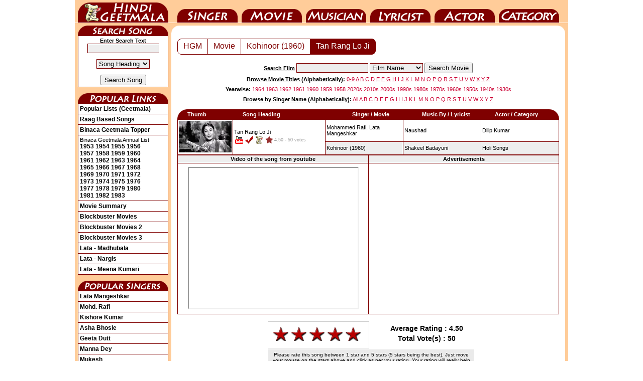

--- FILE ---
content_type: text/html; charset=UTF-8
request_url: https://www.hindigeetmala.net/song/tan_rang_lo_ji.htm
body_size: 7595
content:
<!DOCTYPE html>
<html lang="en">
<head><meta http-equiv="Content-Type" content="text/html; charset=utf-8">
<title>Tan Rang Lo Ji - तन रंग लो जी </title>
<link rel="canonical" href="https://www.hindigeetmala.net/song/tan_rang_lo_ji.htm">
<link rel="manifest" href="/manifest.json">
<link rel="apple-touch-icon" href="/apple-touch-icon.png"> 
<link rel="icon" type="image/png" sizes="32x32" href="/favicon-32x32.png">
<meta name="theme-color" content="#7f0000">
<meta property="og:title" content="Tan Rang Lo Ji - तन रंग लो जी ">
<meta property="og:type" content="music.song">
<meta property="og:url" content="https://www.hindigeetmala.net/song/tan_rang_lo_ji.htm">
<meta property="og:image" content="https://www.hindigeetmala.net/images/og_song/tan_rang_lo_ji.jpg"> 
<meta property="og:site_name" content="HindiGeetMala">
<meta property="og:description" content="Tan Rang Lo Ji ;  Singer: Mohammed Rafi, Lata Mangeshkar ; Movie: Kohinoor (1960) ; Actor: Dilip Kumar ; Music Director: Naushad ; Lyricist: Shakeel Badayuni ">
<meta name="description" content="Tan Rang Lo Ji ;  Singer: Mohammed Rafi, Lata Mangeshkar ; Movie: Kohinoor (1960) ; Actor: Dilip Kumar ; Music Director: Naushad ; Lyricist: Shakeel Badayuni ">
<meta name="robots" content="index, follow">
<link href="/css/hgm_v14.css" rel="stylesheet" type="text/css">
<script data-ad-client="ca-pub-7251646910471515" async src="https://pagead2.googlesyndication.com/pagead/js/adsbygoogle.js"></script>
<!-- Google tag (gtag.js) -->
<script async src="https://www.googletagmanager.com/gtag/js?id=G-NLMK0Z7VGM"></script>
<script>
  window.dataLayer = window.dataLayer || [];
  function gtag(){dataLayer.push(arguments);}
  gtag('js', new Date());
  gtag('config', 'G-NLMK0Z7VGM');
</script>
</head>
<body>
<div id="c1">
<ul id="nav">
    <li id="nav-01"><a href="https://www.hindigeetmala.net">HindiGeetMala</a></li>
    <li id="nav-02"><a href="https://www.hindigeetmala.net/singer/">Singer</a></li>
    <li id="nav-03"><a href="https://www.hindigeetmala.net/movie/">Movie</a></li>
    <li id="nav-04"><a href="https://www.hindigeetmala.net/music_director/">Music Director</a></li>
    <li id="nav-05"><a href="https://www.hindigeetmala.net/lyricist/">Lyricist</a></li>
    <li id="nav-06"><a href="https://www.hindigeetmala.net/actor/">Actor</a></li>
    <li id="nav-07"><a href="https://www.hindigeetmala.net/category/">Category</a></li>
</ul>
<table class="bgffcc w982">
	<tbody><tr> 
	<td class="w982 h5 bgffcc"></td>
	</tr>
</tbody></table>
<table class="bgffcc w982">
	<tbody>
	<tr> 
	<td class="bgffcc w6"></td> 
	<td class="bgffcc w180 vatop"> 
	<div class="ssong"></div>
	<table class="b1 w180 pad3">
		<tbody>
		<tr>
		<td class="vamid alcen">
		<form action='/search.php' method='GET'>
		<b>Enter Search Text</b>
		<input type='text' name='value' value='' size='16' style="border-width: 1px; border-style: solid; border-color: #7f0000; background-color:#EEEEEE;"><br><br>
		<select class="redbut" name="type">
		<option value=8>Song Heading</option>
		<option value=3>Film</option>
		<option value=7>Film Year</option>
		<option value=1>Singer</option>
		<option value=2>Music Director</option>
		<option value=4>Star</option>
		<option value=5>Category</option>
		<option value=6>Lyricist</option>
		</select> 
		<br><br>
		<input type="submit" value="Search Song">
		</form>
		</td></tr>
		</tbody>
	</table>
	<br>
	<div class="plink"></div>
	<table class="b1 w180 pad3">
		<tr><td title="Click here to view all popular lists (geetmala) based on different themes, occassions, and popularity charts etc."><a class=head2 href="/geetmala/">Popular Lists (Geetmala)</a></td></tr>
		<tr><td title="Click here to View 1000+ raag based songs"><a class=head2 href="/category/raag_based_songs.php">Raag Based Songs</a></td></tr>
		<tr><td title="Click here to view binaca geetmala toppers songs from year 1953 to 1990"><a class=head2 href="/geetmala/binaca_geetmala_topper.php">Binaca Geetmala Topper</a></td></tr>
		<tr><td title="Click on the year to view binaca geetmala annual list for that year">Binaca Geetmala Annual List<br>
		<a class=head2 href="/geetmala/binaca_geetmala_1953.php">1953</a>
		<a class=head2 href="/geetmala/binaca_geetmala_1954.php">1954</a>
		<a class=head2 href="/geetmala/binaca_geetmala_1955.php">1955</a>
		<a class=head2 href="/geetmala/binaca_geetmala_1956.php">1956</a><br>
		<a class=head2 href="/geetmala/binaca_geetmala_1957.php">1957</a>
		<a class=head2 href="/geetmala/binaca_geetmala_1958.php">1958</a>
		<a class=head2 href="/geetmala/binaca_geetmala_1959.php">1959</a>
		<a class=head2 href="/geetmala/binaca_geetmala_1960.php">1960</a><br>
		<a class=head2 href="/geetmala/binaca_geetmala_1961.php">1961</a>
		<a class=head2 href="/geetmala/binaca_geetmala_1962.php">1962</a>
		<a class=head2 href="/geetmala/binaca_geetmala_1963.php">1963</a>
		<a class=head2 href="/geetmala/binaca_geetmala_1964.php">1964</a><br>
		<a class=head2 href="/geetmala/binaca_geetmala_1965.php">1965</a>
		<a class=head2 href="/geetmala/binaca_geetmala_1966.php">1966</a>
		<a class=head2 href="/geetmala/binaca_geetmala_1967.php">1967</a>
		<a class=head2 href="/geetmala/binaca_geetmala_1968.php">1968</a><br>
		<a class=head2 href="/geetmala/binaca_geetmala_1969.php">1969</a>
		<a class=head2 href="/geetmala/binaca_geetmala_1970.php">1970</a>
		<a class=head2 href="/geetmala/binaca_geetmala_1971.php">1971</a>
		<a class=head2 href="/geetmala/binaca_geetmala_1972.php">1972</a><br>
		<a class=head2 href="/geetmala/binaca_geetmala_1973.php">1973</a>
		<a class=head2 href="/geetmala/binaca_geetmala_1974.php">1974</a>
		<a class=head2 href="/geetmala/binaca_geetmala_1975.php">1975</a>
		<a class=head2 href="/geetmala/binaca_geetmala_1976.php">1976</a><br>
		<a class=head2 href="/geetmala/binaca_geetmala_1977.php">1977</a>
		<a class=head2 href="/geetmala/binaca_geetmala_1978.php">1978</a>
		<a class=head2 href="/geetmala/binaca_geetmala_1979.php">1979</a>
		<a class=head2 href="/geetmala/binaca_geetmala_1980.php">1980</a><br>
		<a class=head2 href="/geetmala/binaca_geetmala_1981.php">1981</a>
		<a class=head2 href="/geetmala/binaca_geetmala_1982.php">1982</a>
		<a class=head2 href="/geetmala/binaca_geetmala_1983.php">1983</a>
		</td></tr>
		<tr><td title="Click here to view a yearwise / alphabatically movie summary"><a class=head2 href="/movie_showcase.php">Movie Summary</a></td></tr>
		<tr><td title="Click here to view block-buster movies (adjusted for inflation)"><a class=head2 href="/movie/blockbuster_movies_1.php">Blockbuster Movies</a></td></tr>
		<tr><td title="Click here to view block-buster movies (not adjusted for inflation)"><a class=head2 href="/movie/blockbuster_movies_2.php">Blockbuster Movies 2</a></td></tr>
		<tr><td title="Click here to view block-buster movies (Year-wise)"><a class=head2 href="/movie/blockbuster_movies_yearwise.php">Blockbuster Movies 3</a></td></tr>
		<tr><td title="Click here to view video and lyrics of 10 most popular songs as sung by Lata Mangeshkar for Venus of Bollywood, Madhubala"><a class=head2 href="/geetmala/lata_mangeshkar_madhubala.php">Lata - Madhubala</a></td></tr>
		<tr><td title="Click here to view video and lyrics of 10 most popular songs as sung by Lata Mangeshkar for Nargis"><a class=head2 href="/geetmala/lata_mangeshkar_nargis.php">Lata - Nargis</a></td></tr>
		<tr><td title="Click here to view video and lyrics of 10 most popular songs as sung by Lata Mangeshkar for Meena Kumari"><a class=head2 href="/geetmala/lata_mangeshkar_meena_kumari.php">Lata - Meena Kumari</a></td></tr>


	</table>
	<br>
	<div class="psinger"></div>
	<table class="b1 w180 pad3">
		<tr><td><a class=head2 href="/singer/lata_mangeshkar.php">Lata Mangeshkar</a></td></tr>
		<tr><td><a class=head2 href="/singer/mohammed_rafi.php">Mohd. Rafi</a></td></tr>
		<tr><td><a class=head2 href="/singer/kishore_kumar.php">Kishore Kumar</a></td></tr>
		<tr><td><a class=head2 href="/singer/asha_bhosle.php">Asha Bhosle</a></td></tr>
		<tr><td><a class=head2 href="/singer/geeta_dutt.php">Geeta Dutt</a></td></tr>
		<tr><td><a class=head2 href="/singer/manna_dey.php">Manna Dey</a></td></tr>
		<tr><td><a class=head2 href="/singer/mukesh.php">Mukesh</a></td></tr>
		<tr><td><a class=head2 href="/singer/talat_mahmood.php">Talat Mahmood</a></td></tr>
		<tr><td><a class=head2 href="/singer/mahendra_kapoor.php">Mahendra Kapoor</a></td></tr>
		<tr><td><a class=head2 href="/singer/kumar_sanu.php">Kumar Sanu</a></td></tr>
		<tr><td><a class=head2 href="/singer/arijit_singh.php">Arijit Singh</a></td></tr>
		<tr><td><a class=head2 href="/singer/shreya_ghoshal.php">Shreya Ghoshal</a></td></tr>
	</table>
	<br>

	<div class="hgmblog"></div>
	<table class="b1 w180 pad3">
		<tr><td title="Click here to read what Mr. Dilip Apte tell us about Sahir Ludhianvi"><a class=head2 href="https://blog.hindilyrics4u.com/2015/03/sahir-ludhianvi-sahir-ludhianvi-for-me.html">Sahir Ludhianvi</a></td></tr>
		<tr><td title="Click here to read a beautiful tribute to Manna Dey by Mr. Dilip Apte"><a class=head2 href="https://blog.hindilyrics4u.com/2013/10/a-tribute-to-manna-dey.html">A Tribute to Manna Dey</a></td></tr>
		<tr><td title="Click here to read the story of Binaca Geetmala as it started in 1952 by Mr. Dilip Apte"><a class=head2 href="https://blog.hindilyrics4u.com/2013/10/binaca-geetmala-in-1952.html">Binaca Geetmala</a></td></tr>
		<tr><td title="Click here to read the an article on Anarkali, 1953 movie by Mr. Dilip Apte"><a class=head2 href="https://blog.hindilyrics4u.com/2013/11/anarkali-1953.html">Anarkali</a></td></tr>
	</table>

	<br>

	<div class="b4u"></div>
	<table class="b1 w180 pad3">
		<tr><td title="Click here to Visit Bollywood4u for wallpapers of bollywood actors"><a class=head2 href="https://www.bollywood4u.com">Bollywood4u</a></td></tr>
		<tr><td title="Click here to Visit Bollywood Pictures Gallery"><a class=head2 href="https://www.bollywoodpicturesgallery.com">Bollywood Gallery<img src="/images/new.gif" alt="new"></a></td></tr>

		<tr><td class="vamid alcen"><a class=head2  target="_top" href="https://www.bollywoodpicturesgallery.com/actress/hema_malini.php?page=2"><img src="https://cdn.hindigeetmala.net/images/bpg_ts/hema_malini_014.jpg" height="200" width="160" title="Click to view pictures of Hema Malini" alt="Hema Malini - hema_malini_014.jpg"><br>Hema Malini</a></td></tr>
	</table>
	<br>




	</td>
	<td class="bgffcc w6"></td> 
<td class="vatop w784 bgffcc">
<table class="b0 bgff w784 pad0">
	<tr> 
	<td class="corner1"></td>
	<td class="w752"></td>
	<td class="corner2"></td>
	</tr>
</table>





		<table class="w784 bgff">
			<tr>
			<td class="w12"></td>
			<td class="w760 alcen vatop">


<div class="wrapper">



<div class="pagination1">
	<ul class="pagination">
    <li><a href="https://www.hindigeetmala.net">HGM</a></li>
    <li><a href="/movie/">Movie</a></li>


<li><a href="/movie/kohinoor.htm">Kohinoor (1960)</a></li>
                <li class="active"><a href="/song/tan_rang_lo_ji.htm">Tan Rang Lo Ji</a></li>
            </ul>
</div>



</div><!-- /wrapper -->
<div class="clear"></div>

<br>
			</td>
			<td class="w12"></td>
			</tr>
		</table>





<table class="w784">
<tr>
<td class="h25 alcen vamid w140"></td>
<td class="h25 alcen vamid w504">
<form action='/movie/search_movie.php' method='GET'>
<span class="fb fu">Search Film</span> 
<input type='text' name='value' value='' size='16' style="border-width: 1px; border-style: solid; border-color: #7f0000; background-color:#EEEEEE;"> 
		<select class="redbut" name="type">
        <option selected="selected" value=1>Film Name</option>
        <option value=2>Music Director</option>
        <option value=3>Singer</option>
        <option value=4>Actor</option>
        <option value=5>Lyricist</option>
        <option value=6>Film Director</option>
        <option value=7>Film Producer</option>
        <option value=8>Film Year</option>
		</select> 
<input type="submit" value="Search Movie">
</form>
</td>
<td class="h25 allef vamid w140">
</td>
</tr>
<tr>
<td colspan = "3" class="h20 alcen vamid w784">
<span class="fb fu">Browse Movie Titles (Alphabetically):</span>
<a class="head1" href="/movie/0-9.php">0-9</a> 
<a class="head1" href="/movie/a.php">A</a> 
<a class="head1" href="/movie/b.php">B</a> 
<a class="head1" href="/movie/c.php">C</a> 
<a class="head1" href="/movie/d.php">D</a> 
<a class="head1" href="/movie/e.php">E</a> 
<a class="head1" href="/movie/f.php">F</a> 
<a class="head1" href="/movie/g.php">G</a> 
<a class="head1" href="/movie/h.php">H</a> 
<a class="head1" href="/movie/i.php">I</a> 
<a class="head1" href="/movie/j.php">J</a> 
<a class="head1" href="/movie/k.php">K</a> 
<a class="head1" href="/movie/l.php">L</a> 
<a class="head1" href="/movie/m.php">M</a> 
<a class="head1" href="/movie/n.php">N</a> 
<a class="head1" href="/movie/o.php">O</a> 
<a class="head1" href="/movie/p.php">P</a> 
<a class="head1" href="/movie/q.php">Q</a> 
<a class="head1" href="/movie/r.php">R</a> 
<a class="head1" href="/movie/s.php">S</a> 
<a class="head1" href="/movie/t.php">T</a> 
<a class="head1" href="/movie/u.php">U</a> 
<a class="head1" href="/movie/v.php">V</a> 
<a class="head1" href="/movie/w.php">W</a> 
<a class="head1" href="/movie/x.php">X</a> 
<a class="head1" href="/movie/y.php">Y</a> 
<a class="head1" href="/movie/z.php">Z</a> 
</td></tr>
<tr>
<td colspan = "3" class="h20 alcen vamid w784">
<span class="fb fu">Yearwise:</span>
<a class="head1" href="/movie/1964.php">1964</a> 
<a class="head1" href="/movie/1963.php">1963</a> 
<a class="head1" href="/movie/1962.php">1962</a> 
<a class="head1" href="/movie/1961.php">1961</a> 
<a class="head1" href="/movie/1960.php">1960</a> 
<a class="head1" href="/movie/1959.php">1959</a> 
<a class="head1" href="/movie/1958.php">1958</a> 
<a class="head1" href="/movie/2020s.php">2020s</a> 
<a class="head1" href="/movie/2010s.php">2010s</a> 
<a class="head1" href="/movie/2000s.php">2000s</a> 
<a class="head1" href="/movie/1990s.php">1990s</a> 
<a class="head1" href="/movie/1980s.php">1980s</a> 
<a class="head1" href="/movie/1970s.php">1970s</a> 
<a class="head1" href="/movie/1960s.php">1960s</a> 
<a class="head1" href="/movie/1950s.php">1950s</a> 
<a class="head1" href="/movie/1940s.php">1940s</a> 
<a class="head1" href="/movie/1930s.php">1930s</a>
</td></tr>
<tr>
<td colspan = "3" class="h20 alcen vamid w784">
<span class="fb fu">Browse by Singer Name (Alphabetically):</span>
<a class="head1" href="/singer/index.php">All</a>  
<a class="head1" href="/singer/a.php">A</a> 
<a class="head1" href="/singer/b.php">B</a> 
<a class="head1" href="/singer/c.php">C</a> 
<a class="head1" href="/singer/d.php">D</a> 
<a class="head1" href="/singer/e.php">E</a> 
<a class="head1" href="/singer/f.php">F</a> 
<a class="head1" href="/singer/g.php">G</a> 
<a class="head1" href="/singer/h.php">H</a> 
<a class="head1" href="/singer/i.php">I</a> 
<a class="head1" href="/singer/j.php">J</a> 
<a class="head1" href="/singer/k.php">K</a> 
<a class="head1" href="/singer/l.php">L</a> 
<a class="head1" href="/singer/m.php">M</a> 
<a class="head1" href="/singer/n.php">N</a> 
<a class="head1" href="/singer/o.php">O</a> 
<a class="head1" href="/singer/p.php">P</a> 
<a class="head1" href="/singer/q.php">Q</a> 
<a class="head1" href="/singer/r.php">R</a> 
<a class="head1" href="/singer/s.php">S</a> 
<a class="head1" href="/singer/t.php">T</a> 
<a class="head1" href="/singer/u.php">U</a> 
<a class="head1" href="/singer/v.php">V</a> 
<a class="head1" href="/singer/w.php">W</a> 
<a class="head1" href="/singer/x.php">X</a> 
<a class="head1" href="/singer/y.php">Y</a> 
<a class="head1" href="/singer/z.php">Z</a>
</td></tr>
<tr><td colspan = "3" class="h10"></td></tr>
</table>
		<table class="w784">
			<tr>
			<td class="w12"></td>
			<td class="w760 vatop alcen">
		<table class="w760 fwb">
			<tr>
			<td class="corner11"></td>
            <td class="allef w110 bg7f">Thumb</td>
    		<td class="allef w180 bg7f">Song Heading</td>
			<td class="alcen w150 bg7f">Singer / Movie</td>
			<td class="alcen w150 bg7f">Music By / Lyricist</td>
			<td class="alcen w130 bg7f">Actor / Category</td>
			<td class="corner12"></td>
			</tr>
		</table>
<div itemscope itemtype="http://schema.org/MusicRecording">
		<table class="w760">
        <tr>
<td class="w760"><table class="b1 w760 bgff pad2 allef"><tr><td rowspan="2" class="w105 vatop"><a href="/song/tan_rang_lo_ji.htm"><img src="https://cdn.hindigeetmala.net/images/105x63_webp/tan_rang_lo_ji.webp" width="105" height="63" alt="screen shot of song - Tan Rang Lo Ji"></a></td>
<td rowspan="2"><a href="/song/tan_rang_lo_ji.htm" itemprop="url"><span itemprop="name">Tan Rang Lo Ji</span></a><br><div class="yt1"></div><div class="yes"></div><div class="hindi"></div><div class="starr"></div><span class="starrate"><span>4.50</span> - <span>50 votes</span></span></td>
<td class="w150"><span itemprop="byArtist" itemscope itemtype="http://schema.org/MusicGroup"><a itemprop="url" href="/singer/mohammed_rafi.php"><span itemprop="name">Mohammed Rafi</span>,</a></span> <span itemprop="byArtist" itemscope itemtype="http://schema.org/MusicGroup"><a itemprop="url" href="/singer/lata_mangeshkar.php"><span itemprop="name">Lata Mangeshkar</span></a></span></td>
<td class="w150" itemprop="recordingOf" itemscope itemtype="http://schema.org/MusicComposition"><span itemprop="composer" itemscope itemtype="http://schema.org/Person"><a itemprop="url" href="/music_director/naushad.php"><span itemprop="name">Naushad</span></a></span></td>
<td class="w150"><a href="/actor/dilip_kumar.php">Dilip Kumar</a></td></tr>
<tr><td class="w150 bgee" itemprop="inAlbum" itemscope itemtype="http://schema.org/MusicAlbum"><a itemprop="url" href="/movie/kohinoor.htm"><span itemprop="name">Kohinoor</span> (1960)</a></td>
<td class="w150 bgee" itemprop="recordingOf" itemscope itemtype="http://schema.org/MusicComposition"><span itemprop="lyricist" itemscope itemtype="http://schema.org/Person"><a itemprop="url" href="/lyricist/shakeel_badayuni.php"><span itemprop="name">Shakeel Badayuni</span></a></span></td>
<td class="w150 bgee"><a href="/category/holi_songs.php"><span itemprop="genre">Holi Songs</span></a></td>
</tr></table></td></tr>
    </table>
    <table class="b1 w760 alcen">
    <tr>
<td class="h15 w50p bgee"><b>Video of the song from youtube</b></td>
<td class="h15 w50p bgee"><b>Advertisements</b></td>
<tr>
<td class="h300 w50p">
<iframe width="336" height="280" src="https://www.youtube.com/embed/PfFljqKZX2M" allowfullscreen="true"></iframe></td>
<td class="h300 w50p">
<script async src="https://pagead2.googlesyndication.com/pagead/js/adsbygoogle.js"></script>
<!-- hgm-202001-336-280 -->
<ins class="adsbygoogle"
     style="display:inline-block;width:336px;height:280px"
     data-ad-client="ca-pub-7251646910471515"
     data-ad-slot="7576467807"></ins>
<script>
     (adsbygoogle = window.adsbygoogle || []).push({});
</script>
</td>
</tr>
</table>
<br>
<div itemprop="aggregateRating" itemscope itemtype="http://schema.org/AggregateRating">
<meta itemprop="worstRating" content = "1">
<meta itemprop="bestRating" content = "5">
<div class='movie_choice'>
    <div id="song21512" class="rate_widget">
        <div class="star_1 ratings_stars"></div>
        <div class="star_2 ratings_stars"></div>
        <div class="star_3 ratings_stars"></div>
        <div class="star_4 ratings_stars"></div>
        <div class="star_5 ratings_stars"></div>
        <div class="av_rating">Average Rating : <span itemprop="ratingValue">4.50</span></div>
        <div class="total_votes">Total Vote(s) : <span itemprop="ratingCount">50</span></div>
        <div class="new_vote">Please rate this song between 1 star and 5 stars (5 stars being the best). Just move your mouse on the stars above and click as per your rating. Your rating will really help us to improve our website.</div>
    </div>
</div>
</div>
<br><br><br><br><br><br>

<script async src="https://pagead2.googlesyndication.com/pagead/js/adsbygoogle.js"></script>
<!-- hgm-202001-728-90 -->
<ins class="adsbygoogle"
     style="display:inline-block;width:728px;height:90px"
     data-ad-client="ca-pub-7251646910471515"
     data-ad-slot="9247522567"></ins>
<script>
     (adsbygoogle = window.adsbygoogle || []).push({});
</script>
<br><br><h2>Lyrics of Tan Rang Lo Ji - तन रंग लो जी </h2><div class="song" itemprop="recordingOf" itemscope itemtype="http://schema.org/MusicComposition"><span itemprop="lyrics" itemscope itemtype="http://schema.org/CreativeWork"><span itemprop="text">tan rang lo ji aaj man rang lo tan rang lo<br />
tan rang lo ji aaj man rang lo tan rang lo, <br />
khelo khelo umang bhare rang pyar ke le lo rang lo<br />
tan rang lo ji aaj man rang lo tan rang lo<br />
<br />
aaj nagari me rang hai bahar hai<br />
gali gali dekho ras ki fuhar hai<br />
gali gali dekho ras ki fuhar hai<br />
pichakariyo me rang bhara pyar hai<br />
ho, pichakariyo me rang bhara pyar hai<br />
isi rang me jivan rang lo<br />
ho tan rang lo man rang lo <br />
khelo khelo umang bhare rang pyar ke, le lo rang lo<br />
tan rang lo ji aaj man rang lo tan rang lo<br />
<br />
nacho nacho ri sakhi ri holi aayi re <br />
sakhi ri holi aayi re<br />
ghar ghar me rangili rut chhayi re<br />
ghar ghar me rangili rut chhayi<br />
aaj duniya masti lutayi re<br />
aashao ka daman rang lo<br />
ho tan rang lo man rang lo<br />
khelo khelo umang bhare rang pyar ke, le lo rang lo<br />
tan rang lo ji aaj man rang lo tan rang lo<br />
<br />
aaj mukhade se ghungata hata lo ji<br />
ho zara sajana se ankhiya mila lo ji<br />
ho zara sajana se ankhiya mila lo ji<br />
rang jhute more tan pe na dalo ji<br />
ho, rang jhute more tan pe na dalo ji<br />
man pyar me sajan rang lo<br />
ho tan rang lo man rang lo<br />
khelo khelo umang bhare rang pyar ke, le lo rang lo<br />
tan rang lo ji aaj man rang lo tan rang lo<br />
<br />
radha sang holi khele re banwari<br />
ho khele re banwari ho <br />
ang ang pe chalaye pichakari ho<br />
ang ang pe chalaye pichakari<br />
kahi bhaiya pakad ke anadi ho<br />
din rang lo ji dhadkan rang lo<br />
ho tan rang lo man rang lo<br />
khelo khelo umang bhare rang pyar ke, le lo rang lo<br />
tan rang lo ji aaj man rang lo tan rang lo</span><br><br><img itemprop="image" src="/lyrics_png/21512_tan_rang_lo_ji.png" style="border:0" width="760" alt="lyrics of song Tan Rang Lo Ji"></span></div><br></div>
<table class="w760 fwb">
	<tr>
	<td class="corner11"></td>
	<td class="alcen w720 bg7f">Poetic Translation - Lyrics of  Tan Rang Lo Ji</td>
	<td class="corner12"></td>
	</tr>
</table>

<table class="b1 w760 allef pad5">
<tr>
<td class="alcen">
Paint the body, friends, today, paint the mind, paint the body.<br />
Paint the body, friends, today, paint the mind, paint the body.<br />
Play, play with joyous colors of love, take them, paint yourselves.<br />
Paint the body, friends, today, paint the mind, paint the body.<br />
<br />
Today, the city has color, it blooms.<br />
In every lane, a shower of nectar falls,<br />
In every lane, a shower of nectar falls.<br />
Pichkaris filled with love's hue,<br />
Oh, Pichkaris filled with love's hue.<br />
In this color, color your life,<br />
Oh, paint the body, paint the mind.<br />
Play, play with joyous colors of love, take them, paint yourselves.<br />
Paint the body, friends, today, paint the mind, paint the body.<br />
<br />
Dance, dance, my friends, Holi has arrived,<br />
My friends, Holi has arrived.<br />
In every home, a colorful season has spread,<br />
In every home, a colorful season has spread.<br />
Today the world steals merriment,<br />
Paint the veil of hope.<br />
Oh, paint the body, paint the mind.<br />
Play, play with joyous colors of love, take them, paint yourselves.<br />
Paint the body, friends, today, paint the mind, paint the body.<br />
<br />
Today, lift the veil from your face,<br />
Oh, just meet your beloved’s eyes.<br />
Oh, just meet your beloved’s eyes.<br />
Don't sprinkle false color on my body,<br />
Oh, don't sprinkle false color on my body.<br />
In the love of the beloved, color the mind,<br />
Oh, paint the body, paint the mind.<br />
Play, play with joyous colors of love, take them, paint yourselves.<br />
Paint the body, friends, today, paint the mind, paint the body.<br />
<br />
Radha plays Holi with Banwari, oh,<br />
Oh, plays with Banwari, oh.<br />
On every limb, the pichkari flows,<br />
On every limb, the pichkari flows.<br />
He says, holding my arm, the innocent one, oh.<br />
Color the heart, color the heartbeat,<br />
Oh, paint the body, paint the mind.<br />
Play, play with joyous colors of love, take them, paint yourselves.<br />
Paint the body, friends, today, paint the mind, paint the body.<br />
<br />
</td>

</tr>
<tr><td>
This Poetic Translation, in English, has been provided mainly for those users who do not understand Hindi. This is a basic translation and could have minor mistakes. Thanks.
</td></tr>
</table>
<br>

<br>



			<table class="b1 w760 alcen pad5" itemscope itemtype="http://schema.org/Movie">
				<tr>
				<td class="w160 vatop"><img  itemprop="image" src ="https://cdn.hindigeetmala.net/images/movie_webp/kohinoor.webp" width="160" height="120" alt=""><br><a class="head2" href="/movie/kohinoor.htm" itemprop="url"><span itemprop="name">Kohinoor</span></a></td>
				<td class="vatop">
				<table class="b1 allef w100p">
				<tr><td class="w110">Film cast: </td><td itemprop="actor" itemscope itemtype="http://schema.org/Person"><span itemprop="name">Nissar</span>, <span itemprop="name">Dilip Kumar</span>, <span itemprop="name">Meena Kumari</span>, <span itemprop="name">Mukri</span>, <span itemprop="name">Tun Tun</span>, <span itemprop="name">Jeevan</span>, <span itemprop="name">Kumkum</span>, <span itemprop="name">Leela Chitnis</span>, <span itemprop="name">Kumar</span>, <span itemprop="name">Azim</span>, <span itemprop="name">Nazir Kashmiri</span>, <span itemprop="name">Qamar</span>, <span itemprop="name">Uma</span></td></tr><tr><td>Singer: </td><td>Asha Bhosle, Lata Mangeshkar, Mohammed Rafi</td></tr><tr><td>Lyricist: </td><td>Shakeel Badayuni</td></tr><tr><td>Music Director: </td><td itemprop="musicBy" itemscope itemtype="http://schema.org/Person"><span itemprop="name">Naushad Ali</span></td></tr><tr><td>Film Director: </td><td itemprop="director" itemscope itemtype="http://schema.org/Person"><span itemprop="name">S U Sunny</span></td></tr><tr><td>Film Producer: </td><td itemprop="producer" itemscope itemtype="http://schema.org/Person"><span itemprop="name">Republic Films Corporation</span></td></tr><tr><td>External Links: </td><td><a itemprop="sameAs" target="_blank" class=head1 href=https://www.imdb.com/title/tt0053999/>Kohinoor at IMDB</a> &nbsp; &nbsp;<a itemprop="sameAs" target="_blank" class=head1 href=https://en.wikipedia.org/wiki/Kohinoor_%281960_film%29>Kohinoor at Wikipedia</a></td></tr><tr><td>Watch Full Movie: </td><td><a target="_blank" class=head1 href="https://www.youtube.com/watch?v=uFexpqEoE18">Kohinoor at YouTube</a> &nbsp; &nbsp;<a target="_blank" class=head1 href="https://www.youtube.com/watch?v=39zoTfEwWYs">Kohinoor at YouTube</a> &nbsp; &nbsp;</td></tr>				</table>
				</td>
				</tr>
			</table>
<br>
		<table class="w760 fwb">
			<tr>
			<td class="corner11"></td>
			<td class="alcen w720 bg7f">You may also like songs from these films on HindiGeetMala</td>
			<td class="corner12"></td>
			</tr>
		</table>
		<table class="b1 w760 alcen">
		<tbody>
		<tr>
<td class="w25p h150"><a class="thumb" href="/movie/johny_mera_naam.htm " title=" Click here for lyrics and video of songs from the Movie / Album : Johny Mera Naam (1970) 

having star cast : Dev Anand, Hema Malini, Pran, Premnath, I S Johar, Sajjan, Jeevan, Padma Khanna, Randhwa, Sulochana, Iftekhar, Dulari, Jagdish Raaj, V Gopal, Subroto Mahapatra, Shyam Kumar, Baby Tabassum, Madhu Sharma, Anil, Chandra, Mridula, Keshav Rana, Baby Reshma 

Lyricist : Indeevar 

Music Director : Kalayanji, Anandji 

Singer(s) : Asha Bhosle, Kishore Kumar, Lata Mangeshkar "><img src ="https://cdn.hindigeetmala.net/images/movie_webp/johny_mera_naam.webp" width="160" height="120" title="Click here for lyrics and video of songs from the Movie / Album : Johny Mera Naam (1970) 

having star cast : Dev Anand, Hema Malini, Pran, Premnath, I S Johar, Sajjan, Jeevan, Padma Khanna, Randhwa, Sulochana, Iftekhar, Dulari, Jagdish Raaj, V Gopal, Subroto Mahapatra, Shyam Kumar, Baby Tabassum, Madhu Sharma, Anil, Chandra, Mridula, Keshav Rana, Baby Reshma 

Lyricist : Indeevar 

Music Director : Kalayanji, Anandji 

Singer(s) : Asha Bhosle, Kishore Kumar, Lata Mangeshkar" alt="Johny Mera Naam (1970)"></a><br>
<a href="/movie/johny_mera_naam.htm" title=" Click here for lyrics and video of songs from the Movie / Album : Johny Mera Naam (1970) 

having star cast : Dev Anand, Hema Malini, Pran, Premnath, I S Johar, Sajjan, Jeevan, Padma Khanna, Randhwa, Sulochana, Iftekhar, Dulari, Jagdish Raaj, V Gopal, Subroto Mahapatra, Shyam Kumar, Baby Tabassum, Madhu Sharma, Anil, Chandra, Mridula, Keshav Rana, Baby Reshma 

Lyricist : Indeevar 

Music Director : Kalayanji, Anandji 

Singer(s) : Asha Bhosle, Kishore Kumar, Lata Mangeshkar ">Johny Mera Naam (1970)</a></td>
<td class="w25p h150"><a class="thumb" href="/movie/mere_hamdam_mere_dost.htm " title=" Click here for lyrics and video of songs from the Movie / Album : Mere Hamdam Mere Dost (1968) 

having star cast : Dharmendra, Sharmila Tagore, Mumtaz, Rehman, Santosh Kumar, Nigar Sultana, Om Prakash, Achla Sachdev, Yash Kumar, Sneh Lata, Khairati, Nazir Kashmiri 

Lyricist : Majrooh Sultanpuri 

Music Director : Laxmikant Kudalkar, Pyarelal 

Singer(s) : Lata Mangeshkar, Mohammed Rafi "><img src ="https://cdn.hindigeetmala.net/images/movie_webp/mere_hamdam_mere_dost.webp" width="160" height="120" title="Click here for lyrics and video of songs from the Movie / Album : Mere Hamdam Mere Dost (1968) 

having star cast : Dharmendra, Sharmila Tagore, Mumtaz, Rehman, Santosh Kumar, Nigar Sultana, Om Prakash, Achla Sachdev, Yash Kumar, Sneh Lata, Khairati, Nazir Kashmiri 

Lyricist : Majrooh Sultanpuri 

Music Director : Laxmikant Kudalkar, Pyarelal 

Singer(s) : Lata Mangeshkar, Mohammed Rafi" alt="Mere Hamdam Mere Dost (1968)"></a><br>
<a href="/movie/mere_hamdam_mere_dost.htm" title=" Click here for lyrics and video of songs from the Movie / Album : Mere Hamdam Mere Dost (1968) 

having star cast : Dharmendra, Sharmila Tagore, Mumtaz, Rehman, Santosh Kumar, Nigar Sultana, Om Prakash, Achla Sachdev, Yash Kumar, Sneh Lata, Khairati, Nazir Kashmiri 

Lyricist : Majrooh Sultanpuri 

Music Director : Laxmikant Kudalkar, Pyarelal 

Singer(s) : Lata Mangeshkar, Mohammed Rafi ">Mere Hamdam Mere Dost (1968)</a></td>
<td class="w25p h150"><a class="thumb" href="/movie/yahudi.htm " title=" Click here for lyrics and video of songs from the Movie / Album : Yahudi (1958) 

having star cast : Dilip Kumar, Meena Kumari, Nazir Hasain, Sohrab Modi, Nigar Sultana, Anwar Hussan, Helen, Murad, Tiwari, Cuckoo, Minu Mumtaz, Naaz, Kamala 

Lyricist : Hasrat Jaipuri, Shailendra 

Music Director : Shankarsinh Raghuwanshi, Jaikishan Dayabhai Pankal 

Singer(s) : Geeta Dutt, Lata Mangeshkar, Mohammed Rafi, Mukesh "><img src ="https://cdn.hindigeetmala.net/images/movie_webp/yahudi.webp" width="160" height="120" title="Click here for lyrics and video of songs from the Movie / Album : Yahudi (1958) 

having star cast : Dilip Kumar, Meena Kumari, Nazir Hasain, Sohrab Modi, Nigar Sultana, Anwar Hussan, Helen, Murad, Tiwari, Cuckoo, Minu Mumtaz, Naaz, Kamala 

Lyricist : Hasrat Jaipuri, Shailendra 

Music Director : Shankarsinh Raghuwanshi, Jaikishan Dayabhai Pankal 

Singer(s) : Geeta Dutt, Lata Mangeshkar, Mohammed Rafi, Mukesh" alt="Yahudi (1958)"></a><br>
<a href="/movie/yahudi.htm" title=" Click here for lyrics and video of songs from the Movie / Album : Yahudi (1958) 

having star cast : Dilip Kumar, Meena Kumari, Nazir Hasain, Sohrab Modi, Nigar Sultana, Anwar Hussan, Helen, Murad, Tiwari, Cuckoo, Minu Mumtaz, Naaz, Kamala 

Lyricist : Hasrat Jaipuri, Shailendra 

Music Director : Shankarsinh Raghuwanshi, Jaikishan Dayabhai Pankal 

Singer(s) : Geeta Dutt, Lata Mangeshkar, Mohammed Rafi, Mukesh ">Yahudi (1958)</a></td>
<td class="w25p h150"><a class="thumb" href="/movie/shaan_1980.htm " title=" Click here for lyrics and video of songs from the Movie / Album : Shaan (1980) 

having star cast : Amitabh Bachchan, Rakhee, Shashi Kapoor, Shatrughan Sinha, Parveen Babi, Bindiya Goswami, Sunil Dutt, Kulbhushan Kharbanda, Sudhir Pandey, Mazhar Khan, Padmini Kapila, Bindu, Helen, Johny Walker, Sujit Kumar, Viju Khote, Mac Mohan, Yunus Parvez, Dalip Tahil, Goga Kapoor, Sharat Saxena 

Lyricist : Anand Bakshi 

Music Director : R D Burman 

Singer(s) : Asha Bhosle, Kishore Kumar, Lata Mangeshkar, Mohammed Rafi, Parveen Babi, R D Burman, Usha Mangeshkar, Usha Uthup "><img src ="https://cdn.hindigeetmala.net/images/movie_webp/shaan_1980.webp" width="160" height="120" title="Click here for lyrics and video of songs from the Movie / Album : Shaan (1980) 

having star cast : Amitabh Bachchan, Rakhee, Shashi Kapoor, Shatrughan Sinha, Parveen Babi, Bindiya Goswami, Sunil Dutt, Kulbhushan Kharbanda, Sudhir Pandey, Mazhar Khan, Padmini Kapila, Bindu, Helen, Johny Walker, Sujit Kumar, Viju Khote, Mac Mohan, Yunus Parvez, Dalip Tahil, Goga Kapoor, Sharat Saxena 

Lyricist : Anand Bakshi 

Music Director : R D Burman 

Singer(s) : Asha Bhosle, Kishore Kumar, Lata Mangeshkar, Mohammed Rafi, Parveen Babi, R D Burman, Usha Mangeshkar, Usha Uthup" alt="Shaan (1980)"></a><br>
<a href="/movie/shaan_1980.htm" title=" Click here for lyrics and video of songs from the Movie / Album : Shaan (1980) 

having star cast : Amitabh Bachchan, Rakhee, Shashi Kapoor, Shatrughan Sinha, Parveen Babi, Bindiya Goswami, Sunil Dutt, Kulbhushan Kharbanda, Sudhir Pandey, Mazhar Khan, Padmini Kapila, Bindu, Helen, Johny Walker, Sujit Kumar, Viju Khote, Mac Mohan, Yunus Parvez, Dalip Tahil, Goga Kapoor, Sharat Saxena 

Lyricist : Anand Bakshi 

Music Director : R D Burman 

Singer(s) : Asha Bhosle, Kishore Kumar, Lata Mangeshkar, Mohammed Rafi, Parveen Babi, R D Burman, Usha Mangeshkar, Usha Uthup ">Shaan (1980)</a></td>
</tr></table>

</td>
<td class="w12"></td>
</tr>
</table>


<table class="bgff w784">
	<tbody>
	<tr> 
	<td class="corner3"></td>
	<td class="w752"></td>
	<td class="corner4"></td>
	</tr>
	</tbody>
</table>
</td>
<td class="bgffcc w6"></td> 
</tr>
</tbody>
</table>
<table class="w982">
	<tbody>
	<tr><td class="bgffcc h10"></td></tr>
	<tr><td class="h1"></td></tr>
	<tr><td class="bgffcc alcen h20 vamid">
		<a class="head2" href="/faq.php">FAQ / Help</a> | 
		<a class="head2" href="/disclaimer.php">Disclaimer</a> | 
		<a class="head2" href="/privacy_policy.php">Privacy Policy</a>
	</td></tr>
</tbody></table>
</div>
<script>var song_rating_int = "5";</script>
<script src="/js/rate_script.js"></script>
</body></html>

--- FILE ---
content_type: text/html; charset=utf-8
request_url: https://www.google.com/recaptcha/api2/aframe
body_size: 257
content:
<!DOCTYPE HTML><html><head><meta http-equiv="content-type" content="text/html; charset=UTF-8"></head><body><script nonce="km5B4ReRtcJqh09fJBOlog">/** Anti-fraud and anti-abuse applications only. See google.com/recaptcha */ try{var clients={'sodar':'https://pagead2.googlesyndication.com/pagead/sodar?'};window.addEventListener("message",function(a){try{if(a.source===window.parent){var b=JSON.parse(a.data);var c=clients[b['id']];if(c){var d=document.createElement('img');d.src=c+b['params']+'&rc='+(localStorage.getItem("rc::a")?sessionStorage.getItem("rc::b"):"");window.document.body.appendChild(d);sessionStorage.setItem("rc::e",parseInt(sessionStorage.getItem("rc::e")||0)+1);localStorage.setItem("rc::h",'1770083047841');}}}catch(b){}});window.parent.postMessage("_grecaptcha_ready", "*");}catch(b){}</script></body></html>